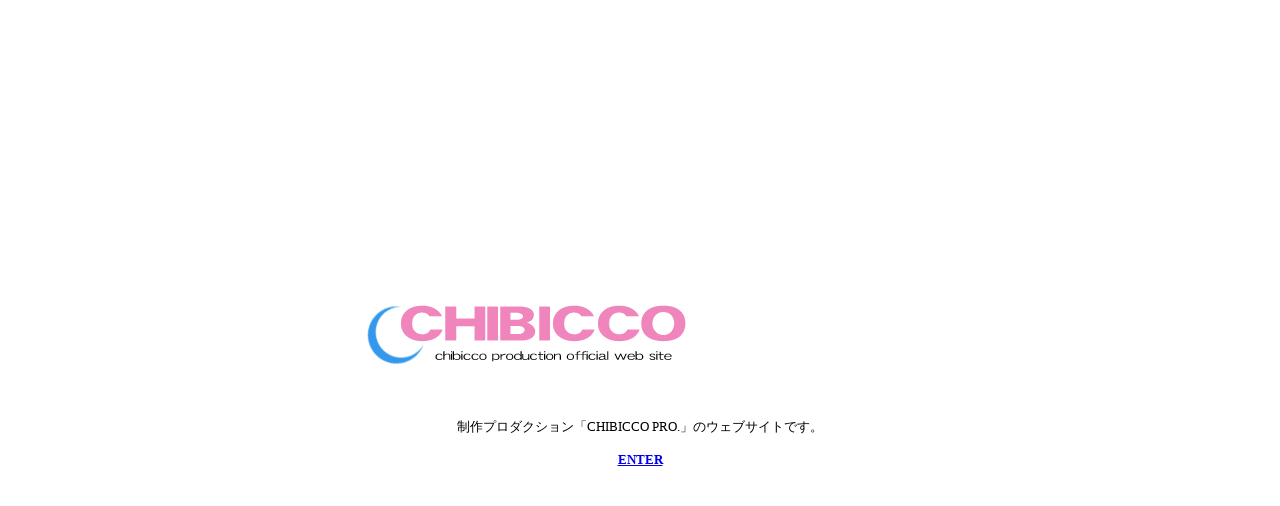

--- FILE ---
content_type: text/html; charset=EUC-JP
request_url: https://www.chibicco.com/
body_size: 1123
content:
<html>

	<head>
		<meta http-equiv="content-type" content="text/html;charset=EUC-JP">
		<meta name="generator" content="Adobe GoLive 5">
		<title>CHIBICCO WEB</title>
	</head>

	<body bgcolor="#ffffff">
		<div align="center">
			<table border="0" cellpadding="0" cellspacing="0" width="768" height="768">
				<tr height="736">
					<td width="768" height="736">
						<div align="center">
							<font size="2"><a href="./?page=information"><img src="images/chibicco_logo.jpg" width="585" height="103" border="0"></a><br>
								<br>
							</font>
							<div align="center">
								<p><font size="2">制作プロダクション「CHIBICCO PRO.」のウェブサイトです。<br>
										<br>
										<b><a href="https://www.chibicco.com/?page=information">ENTER</a></b><br>
									</font></p>
							</div>
						</div>
					</td>
				</tr>
				<tr height="32">
					<td height="32" width="768" valign="bottom"><font size="1"><b>chibicco pro.</b> <a href="sitemap.html" target="_new" title="サイトマップ">サイトマップ</a> | <a href="./?page=contact">お問い合わせ</a> Copyright(C) chibicco pro. All rights reserved.</font></td>
				</tr>
			</table>
		</div>
	</body>

</html>